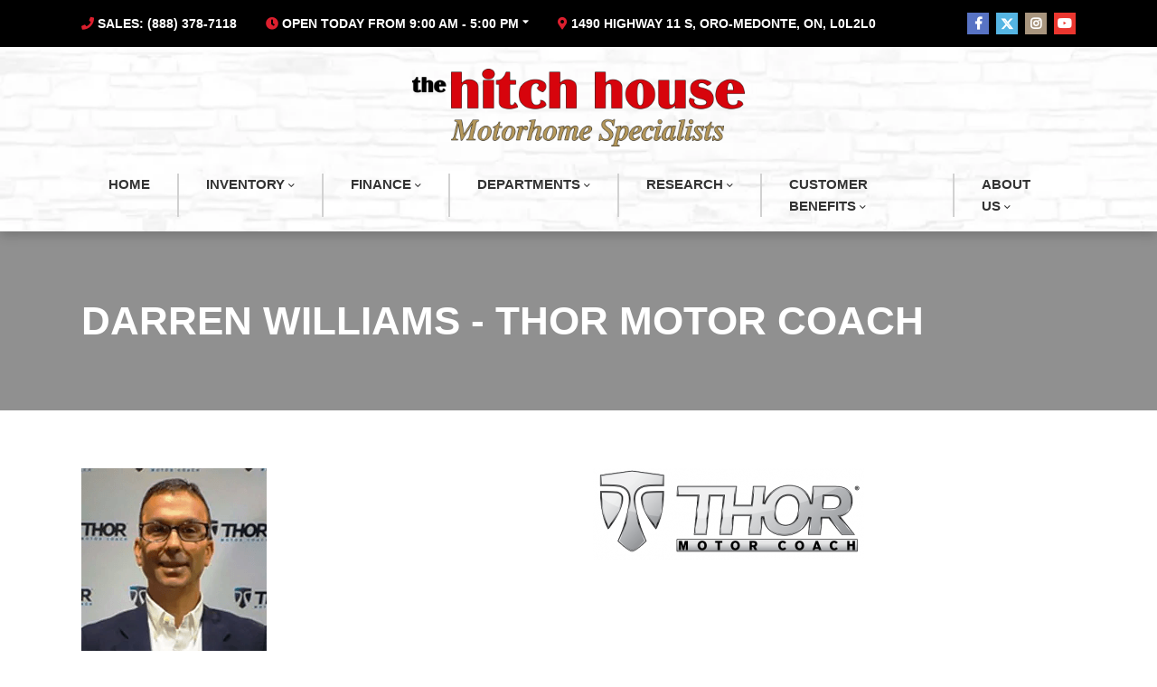

--- FILE ---
content_type: text/html; charset=utf-8
request_url: https://www.google.com/recaptcha/api2/anchor?ar=1&k=6LfL76YUAAAAAC18E_a_gGs2qf0ON_kX21Kvha4n&co=aHR0cHM6Ly93d3cudGhlaGl0Y2hob3VzZS5jb206NDQz&hl=en&v=PoyoqOPhxBO7pBk68S4YbpHZ&size=invisible&anchor-ms=20000&execute-ms=30000&cb=jgpdshxhowsm
body_size: 48934
content:
<!DOCTYPE HTML><html dir="ltr" lang="en"><head><meta http-equiv="Content-Type" content="text/html; charset=UTF-8">
<meta http-equiv="X-UA-Compatible" content="IE=edge">
<title>reCAPTCHA</title>
<style type="text/css">
/* cyrillic-ext */
@font-face {
  font-family: 'Roboto';
  font-style: normal;
  font-weight: 400;
  font-stretch: 100%;
  src: url(//fonts.gstatic.com/s/roboto/v48/KFO7CnqEu92Fr1ME7kSn66aGLdTylUAMa3GUBHMdazTgWw.woff2) format('woff2');
  unicode-range: U+0460-052F, U+1C80-1C8A, U+20B4, U+2DE0-2DFF, U+A640-A69F, U+FE2E-FE2F;
}
/* cyrillic */
@font-face {
  font-family: 'Roboto';
  font-style: normal;
  font-weight: 400;
  font-stretch: 100%;
  src: url(//fonts.gstatic.com/s/roboto/v48/KFO7CnqEu92Fr1ME7kSn66aGLdTylUAMa3iUBHMdazTgWw.woff2) format('woff2');
  unicode-range: U+0301, U+0400-045F, U+0490-0491, U+04B0-04B1, U+2116;
}
/* greek-ext */
@font-face {
  font-family: 'Roboto';
  font-style: normal;
  font-weight: 400;
  font-stretch: 100%;
  src: url(//fonts.gstatic.com/s/roboto/v48/KFO7CnqEu92Fr1ME7kSn66aGLdTylUAMa3CUBHMdazTgWw.woff2) format('woff2');
  unicode-range: U+1F00-1FFF;
}
/* greek */
@font-face {
  font-family: 'Roboto';
  font-style: normal;
  font-weight: 400;
  font-stretch: 100%;
  src: url(//fonts.gstatic.com/s/roboto/v48/KFO7CnqEu92Fr1ME7kSn66aGLdTylUAMa3-UBHMdazTgWw.woff2) format('woff2');
  unicode-range: U+0370-0377, U+037A-037F, U+0384-038A, U+038C, U+038E-03A1, U+03A3-03FF;
}
/* math */
@font-face {
  font-family: 'Roboto';
  font-style: normal;
  font-weight: 400;
  font-stretch: 100%;
  src: url(//fonts.gstatic.com/s/roboto/v48/KFO7CnqEu92Fr1ME7kSn66aGLdTylUAMawCUBHMdazTgWw.woff2) format('woff2');
  unicode-range: U+0302-0303, U+0305, U+0307-0308, U+0310, U+0312, U+0315, U+031A, U+0326-0327, U+032C, U+032F-0330, U+0332-0333, U+0338, U+033A, U+0346, U+034D, U+0391-03A1, U+03A3-03A9, U+03B1-03C9, U+03D1, U+03D5-03D6, U+03F0-03F1, U+03F4-03F5, U+2016-2017, U+2034-2038, U+203C, U+2040, U+2043, U+2047, U+2050, U+2057, U+205F, U+2070-2071, U+2074-208E, U+2090-209C, U+20D0-20DC, U+20E1, U+20E5-20EF, U+2100-2112, U+2114-2115, U+2117-2121, U+2123-214F, U+2190, U+2192, U+2194-21AE, U+21B0-21E5, U+21F1-21F2, U+21F4-2211, U+2213-2214, U+2216-22FF, U+2308-230B, U+2310, U+2319, U+231C-2321, U+2336-237A, U+237C, U+2395, U+239B-23B7, U+23D0, U+23DC-23E1, U+2474-2475, U+25AF, U+25B3, U+25B7, U+25BD, U+25C1, U+25CA, U+25CC, U+25FB, U+266D-266F, U+27C0-27FF, U+2900-2AFF, U+2B0E-2B11, U+2B30-2B4C, U+2BFE, U+3030, U+FF5B, U+FF5D, U+1D400-1D7FF, U+1EE00-1EEFF;
}
/* symbols */
@font-face {
  font-family: 'Roboto';
  font-style: normal;
  font-weight: 400;
  font-stretch: 100%;
  src: url(//fonts.gstatic.com/s/roboto/v48/KFO7CnqEu92Fr1ME7kSn66aGLdTylUAMaxKUBHMdazTgWw.woff2) format('woff2');
  unicode-range: U+0001-000C, U+000E-001F, U+007F-009F, U+20DD-20E0, U+20E2-20E4, U+2150-218F, U+2190, U+2192, U+2194-2199, U+21AF, U+21E6-21F0, U+21F3, U+2218-2219, U+2299, U+22C4-22C6, U+2300-243F, U+2440-244A, U+2460-24FF, U+25A0-27BF, U+2800-28FF, U+2921-2922, U+2981, U+29BF, U+29EB, U+2B00-2BFF, U+4DC0-4DFF, U+FFF9-FFFB, U+10140-1018E, U+10190-1019C, U+101A0, U+101D0-101FD, U+102E0-102FB, U+10E60-10E7E, U+1D2C0-1D2D3, U+1D2E0-1D37F, U+1F000-1F0FF, U+1F100-1F1AD, U+1F1E6-1F1FF, U+1F30D-1F30F, U+1F315, U+1F31C, U+1F31E, U+1F320-1F32C, U+1F336, U+1F378, U+1F37D, U+1F382, U+1F393-1F39F, U+1F3A7-1F3A8, U+1F3AC-1F3AF, U+1F3C2, U+1F3C4-1F3C6, U+1F3CA-1F3CE, U+1F3D4-1F3E0, U+1F3ED, U+1F3F1-1F3F3, U+1F3F5-1F3F7, U+1F408, U+1F415, U+1F41F, U+1F426, U+1F43F, U+1F441-1F442, U+1F444, U+1F446-1F449, U+1F44C-1F44E, U+1F453, U+1F46A, U+1F47D, U+1F4A3, U+1F4B0, U+1F4B3, U+1F4B9, U+1F4BB, U+1F4BF, U+1F4C8-1F4CB, U+1F4D6, U+1F4DA, U+1F4DF, U+1F4E3-1F4E6, U+1F4EA-1F4ED, U+1F4F7, U+1F4F9-1F4FB, U+1F4FD-1F4FE, U+1F503, U+1F507-1F50B, U+1F50D, U+1F512-1F513, U+1F53E-1F54A, U+1F54F-1F5FA, U+1F610, U+1F650-1F67F, U+1F687, U+1F68D, U+1F691, U+1F694, U+1F698, U+1F6AD, U+1F6B2, U+1F6B9-1F6BA, U+1F6BC, U+1F6C6-1F6CF, U+1F6D3-1F6D7, U+1F6E0-1F6EA, U+1F6F0-1F6F3, U+1F6F7-1F6FC, U+1F700-1F7FF, U+1F800-1F80B, U+1F810-1F847, U+1F850-1F859, U+1F860-1F887, U+1F890-1F8AD, U+1F8B0-1F8BB, U+1F8C0-1F8C1, U+1F900-1F90B, U+1F93B, U+1F946, U+1F984, U+1F996, U+1F9E9, U+1FA00-1FA6F, U+1FA70-1FA7C, U+1FA80-1FA89, U+1FA8F-1FAC6, U+1FACE-1FADC, U+1FADF-1FAE9, U+1FAF0-1FAF8, U+1FB00-1FBFF;
}
/* vietnamese */
@font-face {
  font-family: 'Roboto';
  font-style: normal;
  font-weight: 400;
  font-stretch: 100%;
  src: url(//fonts.gstatic.com/s/roboto/v48/KFO7CnqEu92Fr1ME7kSn66aGLdTylUAMa3OUBHMdazTgWw.woff2) format('woff2');
  unicode-range: U+0102-0103, U+0110-0111, U+0128-0129, U+0168-0169, U+01A0-01A1, U+01AF-01B0, U+0300-0301, U+0303-0304, U+0308-0309, U+0323, U+0329, U+1EA0-1EF9, U+20AB;
}
/* latin-ext */
@font-face {
  font-family: 'Roboto';
  font-style: normal;
  font-weight: 400;
  font-stretch: 100%;
  src: url(//fonts.gstatic.com/s/roboto/v48/KFO7CnqEu92Fr1ME7kSn66aGLdTylUAMa3KUBHMdazTgWw.woff2) format('woff2');
  unicode-range: U+0100-02BA, U+02BD-02C5, U+02C7-02CC, U+02CE-02D7, U+02DD-02FF, U+0304, U+0308, U+0329, U+1D00-1DBF, U+1E00-1E9F, U+1EF2-1EFF, U+2020, U+20A0-20AB, U+20AD-20C0, U+2113, U+2C60-2C7F, U+A720-A7FF;
}
/* latin */
@font-face {
  font-family: 'Roboto';
  font-style: normal;
  font-weight: 400;
  font-stretch: 100%;
  src: url(//fonts.gstatic.com/s/roboto/v48/KFO7CnqEu92Fr1ME7kSn66aGLdTylUAMa3yUBHMdazQ.woff2) format('woff2');
  unicode-range: U+0000-00FF, U+0131, U+0152-0153, U+02BB-02BC, U+02C6, U+02DA, U+02DC, U+0304, U+0308, U+0329, U+2000-206F, U+20AC, U+2122, U+2191, U+2193, U+2212, U+2215, U+FEFF, U+FFFD;
}
/* cyrillic-ext */
@font-face {
  font-family: 'Roboto';
  font-style: normal;
  font-weight: 500;
  font-stretch: 100%;
  src: url(//fonts.gstatic.com/s/roboto/v48/KFO7CnqEu92Fr1ME7kSn66aGLdTylUAMa3GUBHMdazTgWw.woff2) format('woff2');
  unicode-range: U+0460-052F, U+1C80-1C8A, U+20B4, U+2DE0-2DFF, U+A640-A69F, U+FE2E-FE2F;
}
/* cyrillic */
@font-face {
  font-family: 'Roboto';
  font-style: normal;
  font-weight: 500;
  font-stretch: 100%;
  src: url(//fonts.gstatic.com/s/roboto/v48/KFO7CnqEu92Fr1ME7kSn66aGLdTylUAMa3iUBHMdazTgWw.woff2) format('woff2');
  unicode-range: U+0301, U+0400-045F, U+0490-0491, U+04B0-04B1, U+2116;
}
/* greek-ext */
@font-face {
  font-family: 'Roboto';
  font-style: normal;
  font-weight: 500;
  font-stretch: 100%;
  src: url(//fonts.gstatic.com/s/roboto/v48/KFO7CnqEu92Fr1ME7kSn66aGLdTylUAMa3CUBHMdazTgWw.woff2) format('woff2');
  unicode-range: U+1F00-1FFF;
}
/* greek */
@font-face {
  font-family: 'Roboto';
  font-style: normal;
  font-weight: 500;
  font-stretch: 100%;
  src: url(//fonts.gstatic.com/s/roboto/v48/KFO7CnqEu92Fr1ME7kSn66aGLdTylUAMa3-UBHMdazTgWw.woff2) format('woff2');
  unicode-range: U+0370-0377, U+037A-037F, U+0384-038A, U+038C, U+038E-03A1, U+03A3-03FF;
}
/* math */
@font-face {
  font-family: 'Roboto';
  font-style: normal;
  font-weight: 500;
  font-stretch: 100%;
  src: url(//fonts.gstatic.com/s/roboto/v48/KFO7CnqEu92Fr1ME7kSn66aGLdTylUAMawCUBHMdazTgWw.woff2) format('woff2');
  unicode-range: U+0302-0303, U+0305, U+0307-0308, U+0310, U+0312, U+0315, U+031A, U+0326-0327, U+032C, U+032F-0330, U+0332-0333, U+0338, U+033A, U+0346, U+034D, U+0391-03A1, U+03A3-03A9, U+03B1-03C9, U+03D1, U+03D5-03D6, U+03F0-03F1, U+03F4-03F5, U+2016-2017, U+2034-2038, U+203C, U+2040, U+2043, U+2047, U+2050, U+2057, U+205F, U+2070-2071, U+2074-208E, U+2090-209C, U+20D0-20DC, U+20E1, U+20E5-20EF, U+2100-2112, U+2114-2115, U+2117-2121, U+2123-214F, U+2190, U+2192, U+2194-21AE, U+21B0-21E5, U+21F1-21F2, U+21F4-2211, U+2213-2214, U+2216-22FF, U+2308-230B, U+2310, U+2319, U+231C-2321, U+2336-237A, U+237C, U+2395, U+239B-23B7, U+23D0, U+23DC-23E1, U+2474-2475, U+25AF, U+25B3, U+25B7, U+25BD, U+25C1, U+25CA, U+25CC, U+25FB, U+266D-266F, U+27C0-27FF, U+2900-2AFF, U+2B0E-2B11, U+2B30-2B4C, U+2BFE, U+3030, U+FF5B, U+FF5D, U+1D400-1D7FF, U+1EE00-1EEFF;
}
/* symbols */
@font-face {
  font-family: 'Roboto';
  font-style: normal;
  font-weight: 500;
  font-stretch: 100%;
  src: url(//fonts.gstatic.com/s/roboto/v48/KFO7CnqEu92Fr1ME7kSn66aGLdTylUAMaxKUBHMdazTgWw.woff2) format('woff2');
  unicode-range: U+0001-000C, U+000E-001F, U+007F-009F, U+20DD-20E0, U+20E2-20E4, U+2150-218F, U+2190, U+2192, U+2194-2199, U+21AF, U+21E6-21F0, U+21F3, U+2218-2219, U+2299, U+22C4-22C6, U+2300-243F, U+2440-244A, U+2460-24FF, U+25A0-27BF, U+2800-28FF, U+2921-2922, U+2981, U+29BF, U+29EB, U+2B00-2BFF, U+4DC0-4DFF, U+FFF9-FFFB, U+10140-1018E, U+10190-1019C, U+101A0, U+101D0-101FD, U+102E0-102FB, U+10E60-10E7E, U+1D2C0-1D2D3, U+1D2E0-1D37F, U+1F000-1F0FF, U+1F100-1F1AD, U+1F1E6-1F1FF, U+1F30D-1F30F, U+1F315, U+1F31C, U+1F31E, U+1F320-1F32C, U+1F336, U+1F378, U+1F37D, U+1F382, U+1F393-1F39F, U+1F3A7-1F3A8, U+1F3AC-1F3AF, U+1F3C2, U+1F3C4-1F3C6, U+1F3CA-1F3CE, U+1F3D4-1F3E0, U+1F3ED, U+1F3F1-1F3F3, U+1F3F5-1F3F7, U+1F408, U+1F415, U+1F41F, U+1F426, U+1F43F, U+1F441-1F442, U+1F444, U+1F446-1F449, U+1F44C-1F44E, U+1F453, U+1F46A, U+1F47D, U+1F4A3, U+1F4B0, U+1F4B3, U+1F4B9, U+1F4BB, U+1F4BF, U+1F4C8-1F4CB, U+1F4D6, U+1F4DA, U+1F4DF, U+1F4E3-1F4E6, U+1F4EA-1F4ED, U+1F4F7, U+1F4F9-1F4FB, U+1F4FD-1F4FE, U+1F503, U+1F507-1F50B, U+1F50D, U+1F512-1F513, U+1F53E-1F54A, U+1F54F-1F5FA, U+1F610, U+1F650-1F67F, U+1F687, U+1F68D, U+1F691, U+1F694, U+1F698, U+1F6AD, U+1F6B2, U+1F6B9-1F6BA, U+1F6BC, U+1F6C6-1F6CF, U+1F6D3-1F6D7, U+1F6E0-1F6EA, U+1F6F0-1F6F3, U+1F6F7-1F6FC, U+1F700-1F7FF, U+1F800-1F80B, U+1F810-1F847, U+1F850-1F859, U+1F860-1F887, U+1F890-1F8AD, U+1F8B0-1F8BB, U+1F8C0-1F8C1, U+1F900-1F90B, U+1F93B, U+1F946, U+1F984, U+1F996, U+1F9E9, U+1FA00-1FA6F, U+1FA70-1FA7C, U+1FA80-1FA89, U+1FA8F-1FAC6, U+1FACE-1FADC, U+1FADF-1FAE9, U+1FAF0-1FAF8, U+1FB00-1FBFF;
}
/* vietnamese */
@font-face {
  font-family: 'Roboto';
  font-style: normal;
  font-weight: 500;
  font-stretch: 100%;
  src: url(//fonts.gstatic.com/s/roboto/v48/KFO7CnqEu92Fr1ME7kSn66aGLdTylUAMa3OUBHMdazTgWw.woff2) format('woff2');
  unicode-range: U+0102-0103, U+0110-0111, U+0128-0129, U+0168-0169, U+01A0-01A1, U+01AF-01B0, U+0300-0301, U+0303-0304, U+0308-0309, U+0323, U+0329, U+1EA0-1EF9, U+20AB;
}
/* latin-ext */
@font-face {
  font-family: 'Roboto';
  font-style: normal;
  font-weight: 500;
  font-stretch: 100%;
  src: url(//fonts.gstatic.com/s/roboto/v48/KFO7CnqEu92Fr1ME7kSn66aGLdTylUAMa3KUBHMdazTgWw.woff2) format('woff2');
  unicode-range: U+0100-02BA, U+02BD-02C5, U+02C7-02CC, U+02CE-02D7, U+02DD-02FF, U+0304, U+0308, U+0329, U+1D00-1DBF, U+1E00-1E9F, U+1EF2-1EFF, U+2020, U+20A0-20AB, U+20AD-20C0, U+2113, U+2C60-2C7F, U+A720-A7FF;
}
/* latin */
@font-face {
  font-family: 'Roboto';
  font-style: normal;
  font-weight: 500;
  font-stretch: 100%;
  src: url(//fonts.gstatic.com/s/roboto/v48/KFO7CnqEu92Fr1ME7kSn66aGLdTylUAMa3yUBHMdazQ.woff2) format('woff2');
  unicode-range: U+0000-00FF, U+0131, U+0152-0153, U+02BB-02BC, U+02C6, U+02DA, U+02DC, U+0304, U+0308, U+0329, U+2000-206F, U+20AC, U+2122, U+2191, U+2193, U+2212, U+2215, U+FEFF, U+FFFD;
}
/* cyrillic-ext */
@font-face {
  font-family: 'Roboto';
  font-style: normal;
  font-weight: 900;
  font-stretch: 100%;
  src: url(//fonts.gstatic.com/s/roboto/v48/KFO7CnqEu92Fr1ME7kSn66aGLdTylUAMa3GUBHMdazTgWw.woff2) format('woff2');
  unicode-range: U+0460-052F, U+1C80-1C8A, U+20B4, U+2DE0-2DFF, U+A640-A69F, U+FE2E-FE2F;
}
/* cyrillic */
@font-face {
  font-family: 'Roboto';
  font-style: normal;
  font-weight: 900;
  font-stretch: 100%;
  src: url(//fonts.gstatic.com/s/roboto/v48/KFO7CnqEu92Fr1ME7kSn66aGLdTylUAMa3iUBHMdazTgWw.woff2) format('woff2');
  unicode-range: U+0301, U+0400-045F, U+0490-0491, U+04B0-04B1, U+2116;
}
/* greek-ext */
@font-face {
  font-family: 'Roboto';
  font-style: normal;
  font-weight: 900;
  font-stretch: 100%;
  src: url(//fonts.gstatic.com/s/roboto/v48/KFO7CnqEu92Fr1ME7kSn66aGLdTylUAMa3CUBHMdazTgWw.woff2) format('woff2');
  unicode-range: U+1F00-1FFF;
}
/* greek */
@font-face {
  font-family: 'Roboto';
  font-style: normal;
  font-weight: 900;
  font-stretch: 100%;
  src: url(//fonts.gstatic.com/s/roboto/v48/KFO7CnqEu92Fr1ME7kSn66aGLdTylUAMa3-UBHMdazTgWw.woff2) format('woff2');
  unicode-range: U+0370-0377, U+037A-037F, U+0384-038A, U+038C, U+038E-03A1, U+03A3-03FF;
}
/* math */
@font-face {
  font-family: 'Roboto';
  font-style: normal;
  font-weight: 900;
  font-stretch: 100%;
  src: url(//fonts.gstatic.com/s/roboto/v48/KFO7CnqEu92Fr1ME7kSn66aGLdTylUAMawCUBHMdazTgWw.woff2) format('woff2');
  unicode-range: U+0302-0303, U+0305, U+0307-0308, U+0310, U+0312, U+0315, U+031A, U+0326-0327, U+032C, U+032F-0330, U+0332-0333, U+0338, U+033A, U+0346, U+034D, U+0391-03A1, U+03A3-03A9, U+03B1-03C9, U+03D1, U+03D5-03D6, U+03F0-03F1, U+03F4-03F5, U+2016-2017, U+2034-2038, U+203C, U+2040, U+2043, U+2047, U+2050, U+2057, U+205F, U+2070-2071, U+2074-208E, U+2090-209C, U+20D0-20DC, U+20E1, U+20E5-20EF, U+2100-2112, U+2114-2115, U+2117-2121, U+2123-214F, U+2190, U+2192, U+2194-21AE, U+21B0-21E5, U+21F1-21F2, U+21F4-2211, U+2213-2214, U+2216-22FF, U+2308-230B, U+2310, U+2319, U+231C-2321, U+2336-237A, U+237C, U+2395, U+239B-23B7, U+23D0, U+23DC-23E1, U+2474-2475, U+25AF, U+25B3, U+25B7, U+25BD, U+25C1, U+25CA, U+25CC, U+25FB, U+266D-266F, U+27C0-27FF, U+2900-2AFF, U+2B0E-2B11, U+2B30-2B4C, U+2BFE, U+3030, U+FF5B, U+FF5D, U+1D400-1D7FF, U+1EE00-1EEFF;
}
/* symbols */
@font-face {
  font-family: 'Roboto';
  font-style: normal;
  font-weight: 900;
  font-stretch: 100%;
  src: url(//fonts.gstatic.com/s/roboto/v48/KFO7CnqEu92Fr1ME7kSn66aGLdTylUAMaxKUBHMdazTgWw.woff2) format('woff2');
  unicode-range: U+0001-000C, U+000E-001F, U+007F-009F, U+20DD-20E0, U+20E2-20E4, U+2150-218F, U+2190, U+2192, U+2194-2199, U+21AF, U+21E6-21F0, U+21F3, U+2218-2219, U+2299, U+22C4-22C6, U+2300-243F, U+2440-244A, U+2460-24FF, U+25A0-27BF, U+2800-28FF, U+2921-2922, U+2981, U+29BF, U+29EB, U+2B00-2BFF, U+4DC0-4DFF, U+FFF9-FFFB, U+10140-1018E, U+10190-1019C, U+101A0, U+101D0-101FD, U+102E0-102FB, U+10E60-10E7E, U+1D2C0-1D2D3, U+1D2E0-1D37F, U+1F000-1F0FF, U+1F100-1F1AD, U+1F1E6-1F1FF, U+1F30D-1F30F, U+1F315, U+1F31C, U+1F31E, U+1F320-1F32C, U+1F336, U+1F378, U+1F37D, U+1F382, U+1F393-1F39F, U+1F3A7-1F3A8, U+1F3AC-1F3AF, U+1F3C2, U+1F3C4-1F3C6, U+1F3CA-1F3CE, U+1F3D4-1F3E0, U+1F3ED, U+1F3F1-1F3F3, U+1F3F5-1F3F7, U+1F408, U+1F415, U+1F41F, U+1F426, U+1F43F, U+1F441-1F442, U+1F444, U+1F446-1F449, U+1F44C-1F44E, U+1F453, U+1F46A, U+1F47D, U+1F4A3, U+1F4B0, U+1F4B3, U+1F4B9, U+1F4BB, U+1F4BF, U+1F4C8-1F4CB, U+1F4D6, U+1F4DA, U+1F4DF, U+1F4E3-1F4E6, U+1F4EA-1F4ED, U+1F4F7, U+1F4F9-1F4FB, U+1F4FD-1F4FE, U+1F503, U+1F507-1F50B, U+1F50D, U+1F512-1F513, U+1F53E-1F54A, U+1F54F-1F5FA, U+1F610, U+1F650-1F67F, U+1F687, U+1F68D, U+1F691, U+1F694, U+1F698, U+1F6AD, U+1F6B2, U+1F6B9-1F6BA, U+1F6BC, U+1F6C6-1F6CF, U+1F6D3-1F6D7, U+1F6E0-1F6EA, U+1F6F0-1F6F3, U+1F6F7-1F6FC, U+1F700-1F7FF, U+1F800-1F80B, U+1F810-1F847, U+1F850-1F859, U+1F860-1F887, U+1F890-1F8AD, U+1F8B0-1F8BB, U+1F8C0-1F8C1, U+1F900-1F90B, U+1F93B, U+1F946, U+1F984, U+1F996, U+1F9E9, U+1FA00-1FA6F, U+1FA70-1FA7C, U+1FA80-1FA89, U+1FA8F-1FAC6, U+1FACE-1FADC, U+1FADF-1FAE9, U+1FAF0-1FAF8, U+1FB00-1FBFF;
}
/* vietnamese */
@font-face {
  font-family: 'Roboto';
  font-style: normal;
  font-weight: 900;
  font-stretch: 100%;
  src: url(//fonts.gstatic.com/s/roboto/v48/KFO7CnqEu92Fr1ME7kSn66aGLdTylUAMa3OUBHMdazTgWw.woff2) format('woff2');
  unicode-range: U+0102-0103, U+0110-0111, U+0128-0129, U+0168-0169, U+01A0-01A1, U+01AF-01B0, U+0300-0301, U+0303-0304, U+0308-0309, U+0323, U+0329, U+1EA0-1EF9, U+20AB;
}
/* latin-ext */
@font-face {
  font-family: 'Roboto';
  font-style: normal;
  font-weight: 900;
  font-stretch: 100%;
  src: url(//fonts.gstatic.com/s/roboto/v48/KFO7CnqEu92Fr1ME7kSn66aGLdTylUAMa3KUBHMdazTgWw.woff2) format('woff2');
  unicode-range: U+0100-02BA, U+02BD-02C5, U+02C7-02CC, U+02CE-02D7, U+02DD-02FF, U+0304, U+0308, U+0329, U+1D00-1DBF, U+1E00-1E9F, U+1EF2-1EFF, U+2020, U+20A0-20AB, U+20AD-20C0, U+2113, U+2C60-2C7F, U+A720-A7FF;
}
/* latin */
@font-face {
  font-family: 'Roboto';
  font-style: normal;
  font-weight: 900;
  font-stretch: 100%;
  src: url(//fonts.gstatic.com/s/roboto/v48/KFO7CnqEu92Fr1ME7kSn66aGLdTylUAMa3yUBHMdazQ.woff2) format('woff2');
  unicode-range: U+0000-00FF, U+0131, U+0152-0153, U+02BB-02BC, U+02C6, U+02DA, U+02DC, U+0304, U+0308, U+0329, U+2000-206F, U+20AC, U+2122, U+2191, U+2193, U+2212, U+2215, U+FEFF, U+FFFD;
}

</style>
<link rel="stylesheet" type="text/css" href="https://www.gstatic.com/recaptcha/releases/PoyoqOPhxBO7pBk68S4YbpHZ/styles__ltr.css">
<script nonce="7dQ-4knNQGlLELTVeNXnCw" type="text/javascript">window['__recaptcha_api'] = 'https://www.google.com/recaptcha/api2/';</script>
<script type="text/javascript" src="https://www.gstatic.com/recaptcha/releases/PoyoqOPhxBO7pBk68S4YbpHZ/recaptcha__en.js" nonce="7dQ-4knNQGlLELTVeNXnCw">
      
    </script></head>
<body><div id="rc-anchor-alert" class="rc-anchor-alert"></div>
<input type="hidden" id="recaptcha-token" value="[base64]">
<script type="text/javascript" nonce="7dQ-4knNQGlLELTVeNXnCw">
      recaptcha.anchor.Main.init("[\x22ainput\x22,[\x22bgdata\x22,\x22\x22,\[base64]/[base64]/MjU1Ong/[base64]/[base64]/[base64]/[base64]/[base64]/[base64]/[base64]/[base64]/[base64]/[base64]/[base64]/[base64]/[base64]/[base64]/[base64]\\u003d\x22,\[base64]\\u003d\\u003d\x22,\x22IEnCpcO1ZwzDuTxfwprCnsKBw7ocw6bDicKqQsOnYGHDjXXCnMOuw4/[base64]/w6zCrybDlsOow7fDok4gFzpaw5/[base64]/Co2QyazB8DxfDg8OAw6jDh8Krw7pKbMO3VXF9wpzDnBFww6fDv8K7GSXDgMKqwoIvCkPCpSJFw6gmwrnCoko+bMONfkxmw7QcBMKjwr8Ywo1PW8OAf8O5w65nAyvDnkPCucKyKcKYGMKFIsKFw5vCq8K4woAww5LDs14Hw77DpgvCuVNdw7EfFcKFHi/[base64]/DrMK+w5XDmsOcwp7CscKWwqFywpd6w7nDuHxvwqvDm1w6w5bDicKuwpBjw5nCgRIzwqrCm23CisKUwoAxw6IYV8OTEzNuwpTDrw3CrkXDi0HDsVzCj8KfIGdiwrcKw77CvQXCmsOFw5USwpxVMMO/wp3Dr8KIwrfCrwIqwpvDpMOBOB4VwqPCoDhcZkpvw5bCt2YLHkvCvTjCkknCg8O8wqfDq0PDsXPDqcKgOlljwpHDpcKfwqvDtsOPBMK6wr8pRALDoyE6wrrDv08gcsK7U8K1XBPCpcOxFsOtTMKDwo1Cw4jCsXjCrMKTWcKFY8O7wqwXPsO4w6B/wrLDn8OKeVc4f8Krw619UMKBczvDjMOVwo1+XMOxw4bChDTChiwUwpACwpJTLsKuY8KMFiXDv1xOX8KYwpnDqcKPw6PDhsKMw7PDkCjDvGHCp8O8wojDm8Kew4fCqR7DrcOKPsKpUFbDr8OvwqPDqMOPw5rCusObw7cadcK6wqpRdSQQwrchw78LIMKfwovDil/DisKhw6bCucOsO2dXwrUfwrfCmsK8wqAuJMKGMXXDg8OawoTCjcOvwoLCkxPDgSXCi8OxwpXDnMOUwrMywp12CMO5wqEjwqd+YMOxwp8+UMKOw7VeO8OFw7E/[base64]/DtMK0w5M7GxVdw4UOecOAc8KdJG8hNF3CvGnChcKIKMOIKcObfHvCicKqTcOmYgTCu1PChMOQB8OBwqPDshskRhcTw5jDlMK4w6LCsMOQw77CucKzZANWw4XDqlnDt8Kzw6k2T1/[base64]/LBpfYV86wrbDqnNDfsOfwoITw5p4YcKXTcKmMsKhw6DDtsKuAsOdwqLCkMKgw4gRw48Qw4o4Y8K4SAVBwoDDiMOwwojCl8OuwpXDn1jCh0nDssOgwpNkwrjCvcKzQMKAwoZRbsOxw5HClCYSAcKIwqUqw5ghwpfDkcKwwolYOcKZQcKQwo/[base64]/Cm8OyZRnCnVk5wrjCmhnDq0B+w5pIUMKOKkVUwrvCisKjw5/DnsKsw4fDk250CcKKw7/CjcK9BFlJw67DqXhuw6LDvFdow7fDg8OcBkDDqXTDjsK9MEA1w6bCrcOrwqkpw4/DhMO2wr5bw5zCq8KzAHhyaQBwKMKAw7vDr3wfw7oSG0/[base64]/DrMK7wqHCtMK2wowKEcOzSMO1MEx5IcK7w6nCrDJ1MlHDs8KPUUDCj8KrwoIrw7DChD7CoVXChHDCu1bCt8OcZMO4ccO/CcKkKsOuFWsdw5wNwoFWYcOpL8OyIj8vwrjCgMKwwoPDhDFEw6QLw4/CnMKrwpYqFsO/[base64]/Dj8KbwozClcOWAcK+w5DDi8KJwoYGaRTCqcKpw6rCg8OPJH/CqcOHwrDDtsK1CQPDiDckw7RxP8KpwrfDgyR0w6U5esOHV34CbF1jwqzDuHMuEcOrZMKHAExnUEJhZcODw4jCrMKSdMKUBT1lJ1HCpiAcYm3DsMKuwoPClhvDrXvDssKJwqPCkT/[base64]/w5I1wr7DuMKuw7vDrE4Jw4/CpcKIwqN2wrJ5DMO9wq/[base64]/[base64]/[base64]/B1AtWcKewpnDqsKbHsOzFMKewp4eEsKMwpLDkMKoUTh/wpTDszoSb05Ow7XCkMOjKsOBTw3Csktuwq9mGG/CtMKhw5JHYWFiCcOswo0MXMKLFMKqwrREw7d/bRrCunRbw5/CssK3ND05wqcAw7IpcMKmwqDCnDPDiMKdW8K7wrrDtQEwIETDhsO0wrbDujDDu2Rgw7R6OmjCm8OgwpE8HsORLcKlCEdmw6XDo3JJw4xfZnfDvcOOInVNwqlxw6DCpsKdw6ZDwrDCsMOmZcKhw4xXb1suNRZHXsO4PcOxwo8/wpUBw4dETcOZWQI2IRAew6fDlDfDl8OhCCoZaH9Ew4HCrB5kf28SNWLDkg/CkRAiYHs0woPDrWjCi25veloKekNzCsOuw4wPeh3CqsKhwq8qwqUDW8OdWcKyGgUXHcOZwoNSwr97w7LCjsKCSMOpPFzDmcKqMsKjwr/DsCJPw4PCrETCtzrDosKyw5vCrcKQw5wbw7xuVjUaw5J8altLwrXDkMOJNMKzw7PCnsKSw6cqHMKzDBQCw7kvD8Kyw4kaw6tsU8K0wrFbw7JDwqbCvcO+VDnDmGjCq8OEwqjDj3VcWcO0w4nDnhAECE7DkUEDw44fV8OCwrxBAXnDi8O6Dxkww6ZSUcO/w67DscKsB8KyasKuw5jDvcKiQixLwrg5TcKobcO4woTDum/[base64]/[base64]/[base64]/Cnk10w5fDlDDCnhbDlMO5IsKnSMKIwrEaQRzDlsO3GWDDkMOEw4LDnRDDoX8Zwq7Cpwk5wpjDpznDrcOIw4lmwqHDi8OCw6tPwpwLwoZaw6g5dMOqCsOFZ3nDv8KibGkOf8K6w7Uiw6vDqz/CvgFFw4zCosO0wpt8AsKiL2DDssOuP8OhVTLCogDDtsKMYhZjAiPChcOZXW/CscOUwrnCgi3CswbDrMKrwrZqGQIND8OmL1Ncw7stw7xxUsKVw75FdnvDncOfwo3DlsKdZsO7w5l8WVbCpQvCh8KvYMOXwqHDhcKgwpXDpcOCwp/CljFJwrZSJT3ChTMNY0nClGPCk8Ktw4rDsDMowrV2w4YZwpgLacKmSMORFRrDicKpw7RvCD4COsOALTgiQMKSwp0baMOxLMOYd8KiVgDDgGJSNsK4w7Zbwq3DisKswqfDucKqVC0Awp5JGcOBwp/DtMKdAcOVG8OMw5Zjw4lXwqXDtkbCrcKUAHkUWCLDp0PCtEEjZVBWVnXDqhrDoU7DvcOAQTApW8Krwo7Do3XDuB7DmsKQwpzCocOqwoFKw41YHW3DtnzCvSPDsyrDtQLCo8O9IsK9W8K3w4fDrV8aZ1LCiMKNwrZfw7V7QGTDrTI/XlVnw688KQ0fwokmw4TDscKKwpJ2YsOWwq5bLx9KQgrDmsK6GsO3asOiWjVJwq11KsKRYGRAwqUlwpgcwrfDqcOSwrNxTB3CvsOTwpbDqQEHF3dBMsKDMF/Co8KxwoFZJ8K7TUIQSMOwXMOZwqFlAWUvWcOWWSzDtQXCmsOZw7XCl8O9SsOawpkXwqXDpMK+MhrCnMKqXsOMWDZyVsKhCWzCtUIfw6/Cvy3DlWDCsB7DmT3DgHERwq3Cvh/[base64]/[base64]/DtcObfcKffMOad8KNAl5QwogVDcKcfDLDjMOEJ2HCu2rDr203b8KCwq0Uw4Bew5pew7pbwowow757IHQAwrhSwqppe0rDu8KEUMOVbsK4LMKjdsOzWyLDgBI0w7ROX1TDgsOoAldXYcKoRG/CoMO6VsKRwobDmsKBGwvDqcK+XRPCk8OwwrPCmsO0wqBpScKewpVrNEHChnfCqWXCgcKWWcKYIcKaZFJ0w7jCiy8ow5DCjXVQBcO1wpNtWV0UwqfCj8K7KcKVdBogcmXDr8Kow71Jw7vDqTfCo1nChgXDl35Swo/[base64]/[base64]/DhA/DiMOHG37DoDdQH8KUf0LDicObT8KAEMO1wq9wYcO5w4DCqsO+wozDrRBtBSXDj1w8w55tw6oHY8Kcwp/Ct8Ksw4IQw7LCvTo9w4XDnsK8worDlTM7wpoPw4RYG8KIwpTCpwLCgQfCtsKfU8KOw57Dg8K8FcK7wo/Cn8O8woMWw7lLWGbDrsKHDgpbwqLCssOxwqjDhMKtwr9XwoPDg8OywrsQw4PClMOHwr/CocOPchQJZxvDhcO4N8KMYwjDhiEoKHXCgilLw6HCmQHCiMOOwpwpwoA1U0VpX8O4w4gjJ1FNwrbCgB4/w4zDocOTdTddwowiw7XDmsOwHsOGw6PCjDwlw5XDtcKkF3/CjcOrw7DChzlcFnxWwoMvDsK6CQPCtHjCtsKQKcKnGsOEwoDDuw/Cv8OWbMKGwp7DocKhfcO2wpF+wqnDvwsBL8KKw7RqY3TDuXbCl8KnwpzDocO+w5MzwrLCmX9BPMODw6YJwqp5w5RPw5jCpsKVBcKRwoLDo8KFEzkwaw/[base64]/[base64]/Cu8KcwoJSY1cxKsK0ecKGw6N9w4BDwo08RMKwwqN7w7RVw5lTw6vDpcKSFMOvRBZRw4zCsMKXHsOELzbCg8O8w6bDsMKYwqQuHsK7wrPCo3DDkMKswozDqsO+GMKNwoHCssOdD8KLwpjDt8OiQsObwrdpC8KpwpTCjMK2eMOdCsOWBSzDsiYmw5Bqw4/CjMKIA8KUw7rDtlBwwoPCvcK5w45GaC7DmsO5fcKwwo3Ch3fCqykSwpgiwpE2w5F9eiLCimNVwqXCrMKIaMKqGHTCrsK1wqQ2w4LDnBRewpU8eFXCm2vCk2J5wqQVwqlyw6BmcWDCucKBw60bESs/[base64]/DrMKnDFzCrMK5wqPDmMO/wqnCgsK0w5k2w53CkcORfsKuccOPEinDvHvCs8KPUATCosOOwrbDjcOnI04dPl8Aw7BowoNIw4lpwq1bE1bCjW7DiB7CskgFbsO/[base64]/w4DDnQVpdjpTwqXDqBdiY3YBNnVnXMOKwoLClR4Gwp/DhyxlwrxlS8K1MMO5wrDCpcOVcyvDhMOsJHIUw47Dl8OjGwEfw51mUcOuwpTDl8OXw6Vow5Fzw6DCscKvNsOSO0oaO8OEwoQpwp/DqsKWcsOLw6TDrxnDrsOoR8KmVcOnw4Jpw4bCli9Ew6DCjcOVw4fCkkHDtcORaMK3IzJhFQg4VDVYw41KXcKMBcOmw5fChcOOw6PDuR3Dl8KwFWzCkVLCosOKwpVpFRwJwqB/w65yw7jCl8Osw63DhsK/RsOOK1sUw6ENwrZOwpUSw7XDpMOAcxHClcOTY2nDkRbDhizDpMOywpnClsO6SMKCacOaw7g3McOvHMK0w44hUFzDqiDDvcO6w4/DiH4UIsKzw4JGEH8PG2Ycw4fCtlHCvDguKwbDrl3Cj8KLw6rDmsOPw4fCkGVlw5nDq1/DtcOuw6PDoWB0w4NHNcKLw7nCh152w4XDpMKdw4NWwr3DrlDDmF/DrmPCuMOawoTCoAbDp8KQO8O+RD7DiMOKbsKyGE19RMKcIsOgw7rDl8KPdcKuwrHDrcO+X8OCw4lHw43DjMKCw6I+H2/[base64]/DhcKtdDzCu8K4enc9EsKkw5vDogDDgTRkIcOLSm/CrcKcQGQYTsORw6vDlsO4ExI6wqLDi0TCg8KfwoLCnMOjw5ESwq3CpjQPw5h0w59Bw609cijCjcK/[base64]/CgTo2PcKVPMKgw6nCqy0HcCbClyd+ZMKhCcKzw6BWADPCi8O6S31QRkJVUSNhDsOnYj7Dj2nCrB4OwpnDiXBEw4ZSwpPClWXDkQpyCmHDksOGSWLDo1sow6/DvW3CrMOzUcKRMyk9w5LCgkrDuGUOwrnDpcO3IsOUTsOvw5PDocOvWh9EDm7CgsOFIB3DnsKxFsKCVcK6aw3Cu0M/[base64]/DiMOTw652bsOiSMKzw5TDpzbCocOQwqUHJcKfRwx7wpg5wps2ccKieSVlw4txNsK/F8KkWQfDmkxGesOXG07Crz9pHcOWT8K2w41qBMKjWcO4dMOWw6MwUg4LVhDCgnHCo2XCnEZyIX3DpcKJwrfDpsOTLRbCvTjCpcOQw7TDmRfDkMOIw41RZx7DnH17OEbDrcKLLGxTw4DCq8OkdGl2HsK/ZjLDhMKQbzjDv8K3w5QmH2NVTcKRA8KWT0tXHwDDrnXCnDkWw57DjsKVwp5dVAbCpXtdFcKfw7nCsjfDvnvChcKAQMKawrURQ8O0Elpuw48lK8O+LxBEwrLDoGo1Im1Yw7TDkHEhwpkzw44feXkDU8Kmw5hww4N2dsKbw5kdaMKlAsKzajXDrsOYfAtnw4/CuMOOOiw7NQ7Dl8Osw5FlEBI4w5QWwovDtsKhe8O2w4Q1w4vDkmjDicKww4LDoMO+X8OPdsOWw6rDv8KOfsKTUcKuwqrDoj7Di2nCtm8LEjDCu8Oywp3DkzjCmsOQwpAYw43CqFUmw7TCpAp7VMOlfDjDlV7DlS/DtmbCicK4w5kCW8OvTcK4CcKDEcOuwqnCtcOEw71qw5RXw4BfFEHDsHPCiMK3QMKBw48Gw7DCulbDhcO8XzMnZcKXLsKieTHCnsOjEWcZPMKhw4NYEnHCn2cWwoZHKcKOFCkiw6PDvwzDg8OBwrw1F8Oxw7DDj2wIw6QPdcO7AQ/CuwXDoUYHTSHCr8O4w5PDjTgOR3AeGcKnw6Erwp1uw5bDhEsNBS/CgkLDtsK9YwrDicO3wqQMw6gPwq4ewphBGsKxbm1DXsOJwobCk1oyw4/[base64]/DqUdqJcKywppscMOlwqjDuEvDiGnCmXhZfcOsw6sYwpUdwp5ad3/CksODTHcDPsKzcmIGwo4NKHTCr8Oowp8pbsKJwrgUwoDDocKUw6A2w7HChy/CksO4wqEWwpHDj8K4wpIfw6Mbf8ONOcKJGGN3wpfDncK+w4rDj2zCgRg/w4nCi0UmJcOyOGwNw5Ipwr9fMjjDhGEHw7ViwofDl8KLwpjDhypbYsKtw6DCqcKFGcO9O8O0w6sVwovDvMO1YcOGPMO3N8K6bA3DriQbw5PDlMKXw5LDvxLCgsO4w59PDU/Dpn1Tw6J+elHClCfDpMKkXV13dsKsOcKewrPDmUt9w77CtmfDvxzDqsOxwq8Pe3/Cm8KsUD1TwrIZwo8uw6vCmMKrSThFwrnCo8Kqw5EcSEzCgsO8w4nDn2BTw4vDqcKeGQIrUcO6DMOJw6HDrzfCjMOwwrXCsMOBPsO6Q8KnLMKWw57CpWHDunV8wr/[base64]/Cm0bCsEnDssO7HcK5w47Djy3Dj8OAZxPDlz9vw4glT8KTwo/DnsKDL8OJwqXCusKXJn3CnEXClRPCtlPDlBtqw7wzQsOiaMKGw5JkXcK6wrTCgcKOw4kVKXjCpsODPmpkJ8KTR8OzTQPCpTDCl8OLw5IjKGfCpD09w5U0GsKwfk19w6bCnMORJ8O0wp/[base64]/f8KhTcO3w6jCuzPCkMKHWQg3DlDCmcKkfA0KI2sdHMOIw4bDiTLCtxHCmgsUwqV/wrPDpi7DlyxfWcKow5TDoEnCo8OHbAXDgH5mwqbCncOtwptBw6YwAMOgw5TCjMO1PXJwMjLClCsUwp8YwoZxT8KTwonDi8O7w6dCw5tyR2I1dELCqcKTKBjDjcOJW8KAXxnCrMKSw5TDm8OSN8KLwrEDUxQ/wqnDosOfZUjDvMOKw7zCs8Kvwp4UEcORYEA3eElSCMKdR8K9VsKJBGfDr0zDoMO6w4AbXyvCksKYw47DvSMFT8OYwrhMw6Rmw7MewpzDj3sTHzzDvUnCqcOoG8OgwotUwq7DocOowrTDtsOKEl9hWX/DpXMPwrDDpwEIJsOHG8KDwq/Dt8OQwrrCncKxwoY3XcONwqfCvsOWesK3w54KVMKiw6DChMO3UcKbTi/CvDXDs8OFw4Jqe0UKWcKew4fCs8KdwpZDwqcKw6AQwpkmwoMsw5x/PsKUNV8XwovCjsOtwprCgMKkPzp3w47Dh8OawqBBDBTCnMOJw6I2QsOmKx98P8OdIj5wwpl7FcOLJBR+RcKEwqN6O8KMRTDCkSg/wrhzw4LDtsOFw7bDnH7CncKTY8KMwrHCiMOqJBXDs8OjwoDCj1/DrSczw47ClRorw5kVUhvCr8ODwr7CmEjCgXDCrcKuwpgFw4M5w6sWwoktwpjDhRBrDsOBVsKwwr/DoHpIwrlmwq0Tc8OvwrjDj2/[base64]/[base64]/ecOlMsKiTcKbNcOTVWjCnmbCjcKmw6HDigbCiWUxw4ojMEXDscKBw67DucOYSnjDmRHDrsKDw4rDplVDdcKzwq9Xw7LCmwDCs8KUw6M2wrIzJUHDrU4kVSPCmcOdWcOxQsK8wrTDpi92WcODwq4Sw4zDpFo4esK/wpA/wp7DnMKgw60CwocdNT1Pw4osLQzCqsK5w5cTw6zDhhkmwro9cCZIAAzCo0ZlwovDu8KRYMK/J8OjYgfCqsK9wrbDi8Klw7RJwqdFPynCvTrDkRtgwovDm0UpKHLDg05jVRYVw4jDj8KTw6h5w4/CkMOVCcOQO8K4C8KgAGQMwq7Dnj3CvDHDtBfCr1/[base64]/Du8OOPsKaM8OUwoZwGhxaw4IAwpdiYDNUHgzCo8Kkc2bDrMKUwqvCrC7DmMKtwqnDpDcOCCxtw5HCrsKyC0dFw4x7En8kID/CjQd5wo3DscOEAh9kQ0swwrjCgD/CqxnCk8KZw7HDo1Fow6Q0w4QALMOsw6nDpXN+wrknBn5iw6EDB8OSCTnDjAU/w4s/w73CvVdqFxhawpYjUMOvGXZ/c8KPVsK/EzBQw6/Cp8Kbwq9aGnXChxnCs2LDr3VgSQ/DtzDCi8KmOcOAwqolch05w7cXFQPCjydkXyEBKAQ0NAsIwrETw4lxw7ZeBsK5KcOtdVjCiiNUNArCtsO1wojDsMKLwrB4KMKuGEDCk1TDg1EPwrJXQsOCWyxww5Y/wp7DtsOewq5/X3QRw7EdQnjDnsKQWC45aExsTU89aDBuwp8uwojCqTg8w48Nw5gjwqMawqUaw4A8wqluw53Dq1bCrRpGw7LDgmhjNjM1cXs7wqBDP388TS3CpMOWw7rDgjnDlj/[base64]/DocOlwqzDj30nwqNXwpHCmTzDr8KQfAYzw618wr5tLzvCpsOML2/Dlj4mwrUBwqwnYsKpEQUwwpfDs8OtDcO4w7tTwo46dz8GITLDvVdzDMOZZjXDnsOKYsKEUWcbN8OiPsOvw6/DvR7DvsOCwrktw7hlI09cw6nDsQs1WsOlwpY4wo/Ch8OEDkU5w6PDvC96wr7DnwRQMVvDqmnDvMOfYH1+w5LDr8OYw5sgw7TDnUzChjHCmV/DvmEZBgnCh8Kawqt/NcKPPFVKwrcyw44+w6LDkiQMWMOtw6/DgMKWworDo8K8fMKQFcOEHcOUasKnBMKpw5vCjcOjRsOEeGFNwrHCrcO7OsKQScKqeAXCsxPCs8Orw4nDhMOtMHFcwqjDr8OPw7snw5TCnMK/wqvDicKAflDDg0zCtkfDvkDDqcKCNmnDjlseWMOGw6YVK8KDZsO5w4hYw6bDlkHDsjZjw6zCncO0wpQIfsKUJzICB8OsB1DCnHjDg8OARiwZOsKtYD8MwoF3fmPDv1AWPFbCnsORw6gmUn/ChXbCt0rDuAYdw7ZZw7/DlsKBw5bClsOzwqDDjHfDkcO9GFbCnMKtfMKfwo94DsKSRcKvw7s8w6N4J0LDoBvDkWAkasKFNWbCiAnDqHwGeSJxw7olw6ZQwpocw7HDjjbDs8K1w4xUIsKCI13CjlEKwqDDhsO/Xn1wcMO/GcOfe2/DqMKDBSx3w7Q1O8KHMMKpO1dCAcODw5fDqntXwq4BworCgGHCtS/[base64]/w7nDlcKFCyjCiMOdwqjCjsOBw5E7CVsywoLDv8KUw6dyGcOWw5jDicKSC8K1w5LCpsOlwo/CiHJtbMK8wpoCw7N+EMO4w5vCu8KlbA7CkcKVDyjCjMOxXzvCicKyw7bCn1TDuUbCjMOVwokZw5LDhsONdG/[base64]/DsOjw69EBBJawrzDmAnChWcSwqHDihfCrnfCuGFzw4QXwprCp09TIE3DkE3Cu8Oqw5M+w4M2BsKKw6XChGTCpMOZw5wEw7nDg8ONw5bCshjCqsKlw58SZMO6TBLDsMOrwoN5MWt/w75YfcOpw5vDu3rDkcOjwoDCoArCt8KnQXTCtjPCihnCiDxUEsKvPcKvUMKCc8Kzw7hiEcKtbRA9wp8JHsOdwobDtBBfF2FAKnswwpTCo8Kow6QTK8K0OiBOURt9f8Oucn50ExJMIwtXwo8QQ8OOw6kxw7jDr8OSwqNcRCBKZsKNw4V/[base64]/wqrCo2kZP8KoJcKNexDCg8Ocbi7ClcO5eVLCo8KrGE/DuMKKCgXCjDXChCbCq03CjmzDqCRywonCssOEE8Ohw5c8wpVrwpvCo8KVNUJXNnN9wrbDosK7w7sbwqPCuHvDgT8sAU/Cg8KReBLDusOXIGTDqsOfZ2bDnRLDmsO3Ey7CrTHCt8KkwrlRL8OmFgs9wqdwwpbCh8Osw7VoAhkbw77DrsOeHsOLwpHCiMOxw6Z/wrpPMhpfPQ/[base64]/w5JccT/[base64]/[base64]/[base64]/w7zDgyFuUR9TOBvDsmFOBcOKIwPDsMOBw5RmRAkxwrs5woFJA3/[base64]/w6/Cg8KHw7HCtMK+wpJybCDCk8KawrB/EcOBw6LDgyPCusO9woDClGItFsOwwrBgFMKMwo7DrUlvSHnDhWQGw7rDkMKzw5otcBLCslJaw73Cri5aOkvCpX9XY8O/woQ/D8OEZTBYw73Cj8KCw4TDq8O3w7/DvFLDl8KVwrfCkhLCj8O8w6rChsKNw65dSSLDh8KWw5rDgMOEIk0lB2zDiMOcw5UAL8OLf8Oww5RuesKtw619wpTCv8Olw7vCmsKZw5PCoSHDjAfCiwLCn8OaccK3fsO0Z8Ozwo7Cg8OLBVPCk2lRwpU1wpQbw5TCncK0wqZ0w6HCgnU7Ul8kwro3w5/DswvCnWB8wrnCnBpzMwDDk3pawozCkQPDg8OnY117AcOZw4LCqsKxw5IJKMK8w4TCvhnCnB3DnXA6w4BtTUYGwps2wp1aw4twJ8KgbWLDqMO9VlLDvnHCu1nCocKUV3wAwqfCmsOACgvDv8KdZMKxwr4ON8Ozwr8sTEUiBBQ4wqvDpMOYU8K/wrXDtsO4YsKawrFac8KEBkTCmDzDkmfDn8K4wqrCqjIfwqNNH8K2IcKENcOFLsOfBmjDscOLwoVnNSrCvS9aw5/Cti5Vw5NNSXluw4xww5Bkw6DDg8KJesKIC2wRwqhmDsKow5zDhcO6RUvCqnoPw7k8wp7Dg8OqNknDpcOsWEnDqMKTwpzCoMOVw7/Cr8KLVcOLMQXDvMKSCsKewrM5Q0PDmMOvwpI5XMKcwq/DoDIJacOxfMK8wp/CrMKwESDCtsK/HcKjw5/DpgvCmx/[base64]/Cr8OYBMKvPFrCtsOPwpzDrcOCbWTDqU0ywoE1w6vCtnlJwo4QGR7Ds8KjBcOVwqLCpwwtw6IFJCfChAbCvAMJGsOYKTjDvH3DiEXDscKQb8KrT3/CisOCC35VVsKJbBPCs8KkYMK5SMO8wq0bNynDsMOeIsOISsK8wprDmcKQw4XCq0PCtQE5Z8O1PnrCvMK/w7ACwqTCv8K2wp/ClTYZw65PwqzCin7DpSIIEnZ7SsOWw6zDtsKgDMKPScKrQsOMN39tUyM0GMOswrs2WjrDpsO9wq3CuCZ4w6/CimgVM8KATHHDn8KSwpDCo8O5TyI+CsKKVFPCjyENw5rCt8KpI8Oww4LDjwTDpwvDm23CijDCssO8w73DoMKRw6wxw6TDr2PDiMK0Dlxyw6A+wqzCocOiwqPCt8KBwpJIwprCrcKpC2vDoGfCiVklIsKsQ8OyI05AKzDDj1cbw5MTwqjCqhc2wr5swok7A07DtsK/[base64]/Dm8OtTsKewojCsjtnfTjDmsOHw5bDqSbDl8OdesOaNcO/QTTCrMOJwrjDl8Oswr7DicKhIi7DlCtrw4cyQsKHFMOcUS3CpCIMazwpw6/Di1EcCC1xcsOzGMKGwoERwqRAWMK3FinDmWvDqsK9cxDDvk9ZRMKdwoDCtmfCpcK6w6h7RwHCrMKxwozDtH1ywqTDmV3DmcOuwo/CnQ7DoX7DgcKpw4B1A8OsHsKSw6B6Gg7CnkwIYcOzwq8Ow73DiHjDnWbDj8OXwpHDs2XCrcO0w6TDmMOSfWgdVsKzwozDrsK3TCTDnirCssK5cifDqsKVbsOMwoHDgkXDiMO6w6TCtRZGw6gBw6DCgMOHwp7CrGd/bS3Ckn7Di8KtYMKsHRNfGDIxVMKUwrNNwqbCjVpSw6trwosQAWhhwqc1CxnDgT/[base64]/DgsOCwp9OE8KSAmXCrWEQUX7DocOWKMK8w4FnV1nCiwVIYMOKw63ChMKnwqnCqcKVwo3CosOubDzCpMKSScOmwqjCiwBePMODw6LCs8KhwrnCmm/Cj8OpQ3NTeMKaGsKkVzhvf8OhPRrCjcK6Llc2w406VlhTwpDCgcOGw6DDrcKcQSpiwq8Kwqo7w6fDnDcfwpkBwqTChMO0R8Kqw7LCmVnCgMKtNB0QJsKGw5/Cn2FGZCTDqnTDsjxKwqfDscK3XzjCpTAhF8OswojDiGrDmsO0wpVlwoZCeHopeFxIw7fDnMK6wpR+DXrDhBzDl8Oow4HDkCPCqMOLIyfDv8OpHcKFV8KVwqDCplrCo8KywpzCgVnDhMOAw5/CrMOaw7VFw5AqZ8OQECvChsK5wr/[base64]/CiMOSZcKZw5rDi8O9M8OVbsOKw5oNwrrDgD9RN3HCiw9RRRvDlcK9wpHDmsORwqbCmcONwp3CulZEw7/DicKrw7DDsBljNMODdBAEUx/Dp2rCnWXCp8Ova8OnSzsSBMOFw74MT8KUJsK2w6w6JsOIwprDlcKkw74QQHMsZHEjwpfDlC0HHsKOb1PDlsKaGVfDkRzDgMOvw78Rw7rDjMOgwqM/dsKbwrhdwqHCpEzChMOwwqYwW8O8TR3Cl8OLaw9twoFUA0vDtMKUw5HCjcOPw7UZdMK/ZwV1w6kTwrwww5vDgj8WH8Okw5jDssK5wrvCq8KFwoXCtjIswoLCpcOnw5hAF8KDwq93w7/[base64]/wqHCnSkLKMOyw7Agw5UcJ8KJKcKGw6l+KlBEQMKsw4HDq3fDnTNhwr1Tw6/Cv8OYw5w9RGHCkkBew6gOwprDncKoMUYcwr/[base64]/IcOgwqPCnTU5wqNPwqDCp8KPwo0Gw5RBf0/Crj19w5RAwpXCjsODAkjCrlY2BGrCtMOrwqgMw7jCrQfDgMK3wqnCj8KcPFswwrEcw4IhHcK8asKww5fDvsOowrjCscO0w58IaGHCtlJiEUN6w4prIMKqw5tUwp9MwofDncKxbMOEIyHCmGPDnW/CocOwYXQ9w5PDrsOlZEXCuncEwrPCiMKAw5XDgGw9wogSEXbCmcOPwqN/wppawogZwq7ChjnDjsOXezrDsGgIMGrDiMO0w7/Cu8KWc3Zgw7DDqcO/[base64]/CgMOowqzDt8OYUD/DrwPDpBYEcDRfH0nCocKVIMKdfsKnKMOJGcOUSsO5AMOiw5bDoiEudcKRdkEnw7jCnRHCg8O4wqzClCzDpBQsw4E+worCmnEEwpDDpsKIwoTDqn/Ds1/DmxvDgWo0w7DChko/OcKHRD3DrcOMDMOZw7rCpT9LUMO5PhrDuUnCvBELw4htw6fCqSbDmVTDkXHCg0p5cMOBAMK+DMOvcG3DlsO4wpdGwoLDkMOYwojCr8OxwonCocOkwrfDpsOow5UTcnNISGnCgsK1FGJuw50+w6Jyw4PCnBTCoMOgI3/CpwPCjUvDjGlkaDDDqwxUVgAZwpgAw4s/[base64]/CjVrCtinCvMOQRsO1w7EtwoRMwqYkw5vCuy3CrS9PSBYaVX3CnDbDvj7DvCJaQcOMwqtSwr3Dl0TCksKEwrrDq8KEPEnCocKgw6cmwqrClMKSwrEOV8KSX8O1wpDCnsOwwpN7woscIsOpwrjCgcOYGsOCw5obK8KTwpRfVj7DlBLDp8O/b8OyWMO1wrHDkUI2X8OxWcOewqN8w64Pw6VUw4QzBcOvR0HCnnJww4QUPHoiBFrCgcKlwpgRN8Ogw6PDosOKw4V/Xjd5FsO/w6Bsw4NGByYjT2bCs8OZGiTDkMOSwocdVyvCl8OqwoXCiUXDqirDjMKrVW/DkSMXFUjDscO9wpzCi8KufsOiEFtAwpoGw6fCksOKw4PDpWk9RH5MLThnw6VDwq0fw4kuccKqwpNPwpNxwoXDhsOdG8K7WjF5YDHDkMOqw6sKLMKQw6YAWcK0wrFrLcOZFcOhdsKqMMKCwp/DkQXDt8KSRjp3YMOJw4RFwqLCs0hZT8KSw6QLOBrCoycmMEYHRy/CicKRw47ClVvCpMKIw4YTw68dwrpsD8OUwqhmw6U4w77DjFhoPMKMw4tLwooRwq7CjxIQNyfDqMKvUzBIw4rCiMO2w5jCp23DiMODEUIoY2g0wox/wpfDqA/[base64]/csKVwpDDgsO/acOTwrXCigQrw7sVw75GwpzDsHLDg8OMS8OLWcK4U8KZBsOGSsOZw7jCtHXDpcKSw4HCslbCt03CljrCmA/Dm8ORwoloNsO/M8KTBcKew4Jlw6piwpURw51mw5kdwqQ7KGQTNcOKw74iw5rCplI2WChew5zDohkzw5s8w7cKwrXCucOhw5jCtyhcw6QfecKtEcOeYcKyZsKGax/DlD9xVBt0wobCm8OoZ8O0ByXDr8KwYsOWw61RwpnCgXvCr8OrwpzCqQ/[base64]/[base64]/Cj8O4ShtVTmcJwpDCkcOFYl3Du0Vyw6vCoDJzwq/DqsKiS0nCgS7CiFbCqBvCvMOza8KfwqENLsKfZMO9w7QaasKuwrMgN8O4w7d1bhjDjcOyWMOPw4lawr4fDcKmwqvDg8OowofCpMO1VD1RUFpfwoIgTVvCkX1lw6DCv20xUnXCgcO6Bgs/YyrDiMOawqwDw5bDqxXCgFTDgGLCpMKHWzoUJAR5BisZNMKhw70ecDwFbMK/M8OwC8Kdw4wtWhNmaBc4woLCq8OyBXYGP2/DhMKywrphwqvDgCcxwrkDcE4hWcO4w71WCMOPZG9jwprDqcKbwoEQwocfwpMuDcKww5PCmcOHYMO/[base64]/w5opCUxiMWkoEUzCvMKWQMKRfgMdCMO2woklWsOvwqFPbMKoIydIwpdiCMOCwoXChsOKWB1bwo5+w4vCrTjCqsKyw6g8JDLCnsKGw6rCtwN0I8K0w7HDkRDDqcOEw4l5w6tXJwvDu8Okw77CslvCnMKCZcKKDjMowrDCiDRBeyQbw5BcwovCiMKMwp/[base64]/[base64]/CqknCqWIyw5pTB8KLIcK7TsK8w5AhwrPDnDw2w50fwr3CjsOqw6QLw6lGwqjDs8KRSzYXw6pmPsK1AMOTdcOdXgTCgw8ZD8O8w5/CvsK4wrN/w5A4w7o6wrg/wqpHI2fDpVpRfSvChMKsw60GPcOhwooOw7TCrwbDpC9Hw7nCqMOkw6g5w7NFKMOCwpBeUkETEMKpRg/[base64]/DksK3w4DDkjxpQsO2aMO4Z2tcw7rCqsOCKMO7VsOqfTYFwrXCsD53fAszwq3CmhPDv8KNw4nDmHDCsMKWJD3CkMKpNcKnwqPCnEhnXcKBLsOEXMKFC8K4w6DClgvDpcK9Qn9TwphDOcOdS1YcHMK4JsO7w6rDrMKVw4/[base64]\\u003d\\u003d\x22],null,[\x22conf\x22,null,\x226LfL76YUAAAAAC18E_a_gGs2qf0ON_kX21Kvha4n\x22,0,null,null,null,0,[21,125,63,73,95,87,41,43,42,83,102,105,109,121],[1017145,246],0,null,null,null,null,0,null,0,null,700,1,null,0,\[base64]/76lBhnEnQkZnOKMAhmv8xEZ\x22,0,0,null,null,1,null,0,1,null,null,null,0],\x22https://www.thehitchhouse.com:443\x22,null,[3,1,1],null,null,null,1,3600,[\x22https://www.google.com/intl/en/policies/privacy/\x22,\x22https://www.google.com/intl/en/policies/terms/\x22],\x22UxJQvFRpkS8eiHHGvGzL5ZzDJOG2aZKPUapDKOhct1c\\u003d\x22,1,0,null,1,1768973062103,0,0,[32],null,[138,177],\x22RC-7HJ974GBTtmI3A\x22,null,null,null,null,null,\x220dAFcWeA4RIOoW7fG6GnDRtO4-3hnT2XCppewj4nqysYLMZ9miatHo05rHUcOF8Tm2Ff5hI2OXppKpyDx5wbxJAkMtwkeCCdyYdw\x22,1769055862101]");
    </script></body></html>

--- FILE ---
content_type: text/plain
request_url: https://www.google-analytics.com/j/collect?v=1&_v=j102&a=487955457&t=pageview&_s=1&dl=https%3A%2F%2Fwww.thehitchhouse.com%2Fdarren-williams-thor-motor-coach%2F&ul=en-us%40posix&dt=DARREN%20WILLIAMS%20-%20THOR%20MOTOR%20COACH%20%7C%20The%20Hitch%20House&sr=1280x720&vp=1280x720&_u=YEDAAUABAAAAACAAI~&jid=706386966&gjid=1963453293&cid=188601314.1768969463&tid=UA-142546715-10&_gid=379427653.1768969463&_r=1&_slc=1&gtm=45He61g1n81K7PFG3Cv812237435za200zd812237435&gcd=13l3l3l3l1l1&dma=0&tag_exp=102015666~103116026~103200004~104527907~104528501~104684208~104684211~105391253~115938465~115938468~116682876~117041588&z=1483945669
body_size: -452
content:
2,cG-CZL57J8QNC

--- FILE ---
content_type: application/javascript; charset=UTF-8
request_url: https://widget.rollick.io/widgets/dr/scripts/DMSTemplates/tadvantage.js
body_size: 1684
content:
const rollick = window.rollick || {};

// import the all the helper functions from the helpers folder
import { attachPartnerIdToVehicle } from '../helpers/attachPartnerIdToVehicle.helper.js';
import { validateAllRulesForShowCTAs } from '../helpers/validateAllRulesForShowCTAs.helper.js';
import { addVehicleDetailsToCTAElement, addVehicleDetailsToBadgeElement } from '../helpers/addVehicleDetailsToElements.helper.js';
import { vehicleFilterFromInventories, vehicleFilterFromWindowObject } from '../helpers/vehicleFilter.helper.js';
import { vehicleDetailsRemapping } from '../helpers/vehicleDetailsRemapper.helper.js';
import { attachVehicleToRollickSessionStorage } from '../helpers/attachVehicleToRollickSessionStorage.helper.js';
import { downloadAndAttachInventoriesDataToSession } from '../helpers/downloadAndAttachInventoriesDataToSession.helper.js';

rollick.settings.defaultFontSize = "12px";

rollick.DMS = {
    inventory: [],
    loadingInventory: false,
    isHomePage: function () {
        const self = this;
        let currentLocation = window.location.href.split("?")[0];
        let bIsHomePage = false;
        try {
            if (rollick.jq('body').attr('rollick-pageType') == 'Home') {
                bIsHomePage = true;
            }
            if (currentLocation.indexOf('/index.') != -1) {
                bIsHomePage = true;
            }
            if (currentLocation.indexOf('/default.') != -1) {
                bIsHomePage = true;
            }
            if (currentLocation.endsWith(location.hostname + '/')) {
                bIsHomePage = true;
            }
        } catch (e) { }
        if (self.isSRP() || self.isVDP() || self.isShowroom()) {
            bIsHomePage = false;
        }
        return bIsHomePage;
    },
    isSRP: function () {
        let bIsSRP = false;
        try {
            if (rollick.jq('body').attr('rollick-pageType') == 'SRP') {
                bIsSRP = true;
            }
        } catch (e) { }

        if (rollick.jq(".srp-wrapper").length) {
                bIsSRP = true;
            }
        return bIsSRP;
    },
    isVDP: function () {
        let bIsVDP = false;
        try {
            if (rollick.jq('body').attr('rollick-pageType') == 'VDP') {
                bIsVDP = true;
            }
        } catch (e) { }
        if (rollick.jq(".vdp-wrapper").length) {
            bIsVDP = true;
        }
        return bIsVDP;
    },
    isShowroom: function () {
        let bIsShowroom = false;

        try {
            if (rollick.jq('body').attr('rollick-pageType') == 'Showroom') {
                bIsShowroom = true;
            }
        } catch (e) { }
        
        return bIsShowroom;

    },
    drawButtons: function () {
        const self = this;
        if (rollick.DMS.isSRP()) {
            // SRP section
            self.drawSRPCTAs();
        } else if (rollick.DMS.isVDP()) {
            // VDP section
            self.drawVDPCTAs();
        } else if (rollick.DMS.isShowroom()) {
            self.drawShowroomCTAs();
        }
    },
    drawSRPCTAs: function () {
        const self = this;
       
        const results = rollick.jq(".vehicle-card");
        if (results?.length) {
            rollick.jq.each(results, function (a, b) {
                rollick.jq(b).find('.rollick-ctas').remove();
                let vehicle = self.getVehicle(b);
                if (vehicle) {
                    let showButton = true;
                    attachPartnerIdToVehicle(vehicle);
                    showButton = validateAllRulesForShowCTAs(vehicle);

                    let placement = rollick.jq(b).find(".price-block");

                    if (!placement?.length) {
                        showButton = false;
                    }
                    if (showButton) {
                        rollick.jq(b)?.find(".rollick-cta").remove();
                        rollick.jq(b)?.find(".rollick-ctas").remove();

                        let div = rollick.jq("<div class='rollick-ctas' style='padding: 10px 0 0 0; width: 100%;margin-top:5px;'><div style='clear: both;'></div></div>");
                        for (let i = rollick.dealer.CTAs.length - 1; i >= 0; i--) {
                            let ctaDiv = rollick.jq("<div class='rollick-cta' style='background: transparent; border: 1px solid #D9D9D9; box-sizing: border-box; box-shadow: 0px 0px 12px rgba(0, 0, 0, 0.12); min-height: 20px; border-radius: 3px; margin-bottom: 5px;margin-top: 5px;cursor: pointer;' />");
                            addVehicleDetailsToCTAElement(ctaDiv, vehicle);
                            ctaDiv.attr("rollick-button-type", rollick.dealer.CTAs[i]).attr("rollick-button-text", rollick.dealer.CTATexts[i]);
                            ctaDiv.attr("rollick-button-width", "100%");
                            ctaDiv.attr("rollick-button-height", "35px");
                            ctaDiv.attr("rollick-button-border-radius", "0");
                            ctaDiv.insertAfter(placement);

                            attachVehicleToRollickSessionStorage(vehicle);

                            self.hideSRPCTAs(rollick.dealer.CTAs[i], placement);
                        }
                    }
                }
            });
        }
    },
    drawVDPCTAs: function () {
        const self = this;
        let vehicle = self.getVehicle();
        if (vehicle) {
            let showButton = true;
            attachPartnerIdToVehicle(vehicle);
            showButton = validateAllRulesForShowCTAs(vehicle);

            let placement = rollick.jq(".main-price"); 

            if (rollick.settings.customPlacementVDP) {
                placement = rollick.jq(rollick.settings.customPlacementVDP);
            }
            if (showButton) {
                rollick.jq(".rollick-cta").remove();
                for (let i = rollick.dealer.CTAs.length - 1; i >= 0; i--) {
                    let div = rollick.jq("<div class='rollick-cta' style='background: transparent; border: 1px solid #D9D9D9; box-sizing: border-box; box-shadow: 0px 0px 12px rgba(0, 0, 0, 0.12); height: 70px; border-radius: 3px; margin-bottom: 5px; margin-top: 5px;cursor: pointer;' />");
                    addVehicleDetailsToCTAElement(div, vehicle);
                    div.attr("rollick-button-type", rollick.dealer.CTAs[i]).attr("rollick-button-text", rollick.dealer.CTATexts[i]);
                    div.insertAfter(placement);
                    attachVehicleToRollickSessionStorage(vehicle);
                    self.hideVDPCTAs(rollick.dealer.CTAs[i], placement);
                }
            }
        }
    },
    drawShowroomCTAs: function () {
        const self = this;
        self.drawVDPCTAs();
    },
    hideDealerQuoteCTA: function (obj) {
        const self = this;
        if (self.isSRP()) {
            obj.closest(".search-result").find("button:contains(Quote)").hide();
        }
        if (self.isVDP()) {
            rollick.jq(".requestQuoteCTA").hide();
            rollick.jq("button:contains(Quote)").hide();
        }
    },
    hideSRPCTAs: function (formType, obj) {
        rollick.jq(".ro-srp-cta").remove();
        rollick.jq(".ro-vdp-cta").remove();
    },
    hideVDPCTAs: function (formType, obj) {
        this.hideSRPCTAs(formType, obj);
    },
    parseVehicle: function (href) {

        const self = this;
        let stockNumber = "";
        let vehicle = {};
        if (self.isSRP()) {
            stockNumber = rollick.jq(href)?.find('ul.detailed-specs li[data-spec="StockNumber"] .detailed-specs__value').text()?.trim() || "";
            vehicle = vehicleFilterFromInventories(stockNumber);
        }

        if (self.isVDP()) {
            stockNumber = rollick.jq('ul.detailed-specs.block-view li[data-spec="StockNumber"] .detailed-specs__value').text()?.trim() || "";

            vehicle = vehicleFilterFromInventories(stockNumber);

        }

        if (vehicle) {
           
            vehicle = vehicleDetailsRemapping(vehicle);
        }
        return vehicle;

    },
    getVehicle: function (href) {
        const self = this;
        let vehicle = self.parseVehicle(href);
        if (vehicle && !vehicle?.bike_year) {
            vehicle = null;
        }
        return vehicle;
    },
    watchInventoryLoad: function () {

    },
    loadDealerInventory: async function () {
        const self = this;
        downloadAndAttachInventoriesDataToSession(self, 200);
    },
    templateVersion: function () {
        return "tadvantage";
    },

}